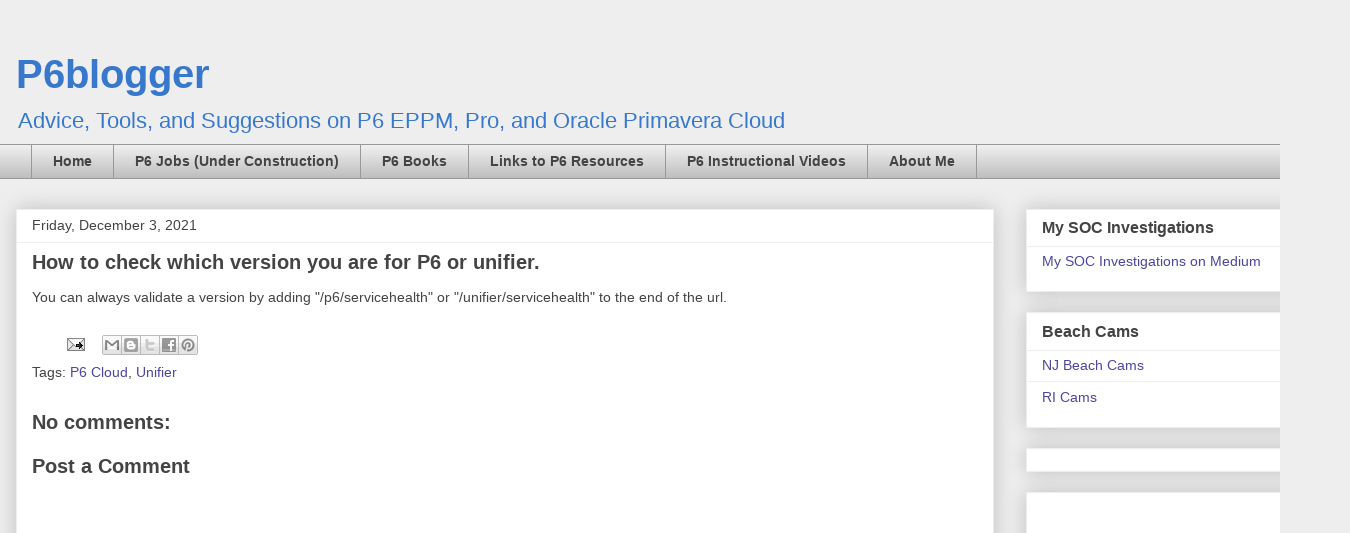

--- FILE ---
content_type: text/html; charset=utf-8
request_url: https://www.google.com/recaptcha/api2/aframe
body_size: 270
content:
<!DOCTYPE HTML><html><head><meta http-equiv="content-type" content="text/html; charset=UTF-8"></head><body><script nonce="XX-FjzVVbIBh1Xl1APqN4A">/** Anti-fraud and anti-abuse applications only. See google.com/recaptcha */ try{var clients={'sodar':'https://pagead2.googlesyndication.com/pagead/sodar?'};window.addEventListener("message",function(a){try{if(a.source===window.parent){var b=JSON.parse(a.data);var c=clients[b['id']];if(c){var d=document.createElement('img');d.src=c+b['params']+'&rc='+(localStorage.getItem("rc::a")?sessionStorage.getItem("rc::b"):"");window.document.body.appendChild(d);sessionStorage.setItem("rc::e",parseInt(sessionStorage.getItem("rc::e")||0)+1);localStorage.setItem("rc::h",'1769355867682');}}}catch(b){}});window.parent.postMessage("_grecaptcha_ready", "*");}catch(b){}</script></body></html>